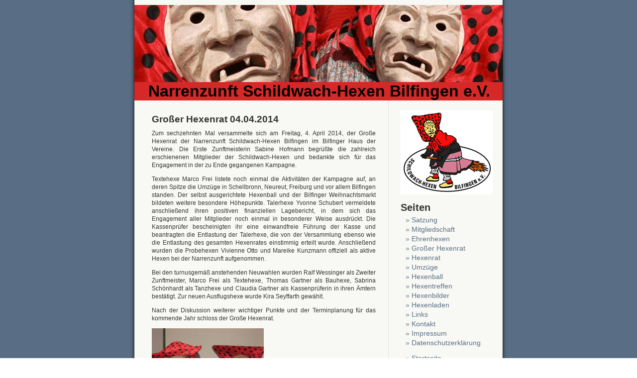

--- FILE ---
content_type: text/html; charset=UTF-8
request_url: https://schildwach-hexen.de/?page_id=490
body_size: 30108
content:
<!DOCTYPE html PUBLIC "-//W3C//DTD XHTML 1.0 Transitional//EN" "http://www.w3.org/TR/xhtml1/DTD/xhtml1-transitional.dtd">
<html xmlns="http://www.w3.org/1999/xhtml">

<head profile="http://gmpg.org/xfn/11">
        <meta http-equiv="Content-Type" content="text/html; charset=UTF-8" />

        <title>Narrenzunft Schildwach-Hexen Bilfingen e.V.   &raquo; Großer Hexenrat 04.04.2014</title>

        <meta name="generator" content="WordPress 6.9" /> <!-- leave this for stats -->

        <link rel="stylesheet" href="https://schildwach-hexen.de/wp-content/themes/wp_swh2011/style.css" type="text/css" media="screen" />
        <link rel="alternate" type="application/rss+xml" title="RSS 2.0" href="https://schildwach-hexen.de/?feed=rss2" />
        <link rel="alternate" type="text/xml" title="RSS .92" href="https://schildwach-hexen.de/?feed=rss" />
        <link rel="alternate" type="application/atom+xml" title="Atom 0.3" href="https://schildwach-hexen.de/?feed=atom" />
        <link rel="pingback" href="https://schildwach-hexen.de/xmlrpc.php" />
		<link rel="shortcut icon" href="/favicon.ico"/>
        <style type="text/css" media="screen">

                /* BEGIN IMAGE CSS */
                        /*        To accomodate differing install paths of WordPress, images are referred only here,
                                and not in the wp-layout.css file. If you prefer to use only CSS for colors and what
                                not, then go right ahead and delete the following lines, and the image files. */

                body                 { background: url("https://schildwach-hexen.de/wp-content/themes/wp_swh2011/images/baa_bgcolor.jpg"); }                                #page                { background: url("https://schildwach-hexen.de/wp-content/themes/wp_swh2011/images/baa_bgwide.jpg") repeat-y top; border: none; }                         #header         { background: url("https://schildwach-hexen.de/wp-content/themes/wp_swh2011/images/110920-header_hexen-740x192-oTb.png") no-repeat bottom center; }
                        #footer         { background: url("https://schildwach-hexen.de/wp-content/themes/wp_swh2011/images/baa_footer.jpg") no-repeat bottom; border: none;}


                        /*        Because the template is slightly different, size-wise, with images, this needs to be set here
                                If you don't want to use the template's images, you can also delete the following two lines. */

                        #header         { margin: 0 !important; margin: 0 0 0 1px; padding: 1px; 211px; width: 758px; }
                        #headerimg         { margin: 7px 9px 0; height: 192px; width: 740px; }
                /* END IMAGE CSS */


                /*         To ease the insertion of a personal header image, I have done it in such a way,
                        that you simply drop in an image called 'personalheader.jpg' into your /images/
                        directory. Dimensions should be at least 760px x 200px. Anything above that will
                        get cropped off of the image. */

                /*
                #headerimg         { background: url('https://schildwach-hexen.de/wp-content/themes/wp_swh2011/images/personalheader.jpg') no-repeat top;}
                */

        </style>

        	<link rel='archives' title='Januar 2025' href='https://schildwach-hexen.de/?m=202501' />
	<link rel='archives' title='September 2011' href='https://schildwach-hexen.de/?m=201109' />

        <meta name='robots' content='max-image-preview:large' />
<link rel="alternate" title="oEmbed (JSON)" type="application/json+oembed" href="https://schildwach-hexen.de/index.php?rest_route=%2Foembed%2F1.0%2Fembed&#038;url=https%3A%2F%2Fschildwach-hexen.de%2F%3Fpage_id%3D490" />
<link rel="alternate" title="oEmbed (XML)" type="text/xml+oembed" href="https://schildwach-hexen.de/index.php?rest_route=%2Foembed%2F1.0%2Fembed&#038;url=https%3A%2F%2Fschildwach-hexen.de%2F%3Fpage_id%3D490&#038;format=xml" />
<style id='wp-img-auto-sizes-contain-inline-css' type='text/css'>
img:is([sizes=auto i],[sizes^="auto," i]){contain-intrinsic-size:3000px 1500px}
/*# sourceURL=wp-img-auto-sizes-contain-inline-css */
</style>
<style id='wp-emoji-styles-inline-css' type='text/css'>

	img.wp-smiley, img.emoji {
		display: inline !important;
		border: none !important;
		box-shadow: none !important;
		height: 1em !important;
		width: 1em !important;
		margin: 0 0.07em !important;
		vertical-align: -0.1em !important;
		background: none !important;
		padding: 0 !important;
	}
/*# sourceURL=wp-emoji-styles-inline-css */
</style>
<style id='wp-block-library-inline-css' type='text/css'>
:root{--wp-block-synced-color:#7a00df;--wp-block-synced-color--rgb:122,0,223;--wp-bound-block-color:var(--wp-block-synced-color);--wp-editor-canvas-background:#ddd;--wp-admin-theme-color:#007cba;--wp-admin-theme-color--rgb:0,124,186;--wp-admin-theme-color-darker-10:#006ba1;--wp-admin-theme-color-darker-10--rgb:0,107,160.5;--wp-admin-theme-color-darker-20:#005a87;--wp-admin-theme-color-darker-20--rgb:0,90,135;--wp-admin-border-width-focus:2px}@media (min-resolution:192dpi){:root{--wp-admin-border-width-focus:1.5px}}.wp-element-button{cursor:pointer}:root .has-very-light-gray-background-color{background-color:#eee}:root .has-very-dark-gray-background-color{background-color:#313131}:root .has-very-light-gray-color{color:#eee}:root .has-very-dark-gray-color{color:#313131}:root .has-vivid-green-cyan-to-vivid-cyan-blue-gradient-background{background:linear-gradient(135deg,#00d084,#0693e3)}:root .has-purple-crush-gradient-background{background:linear-gradient(135deg,#34e2e4,#4721fb 50%,#ab1dfe)}:root .has-hazy-dawn-gradient-background{background:linear-gradient(135deg,#faaca8,#dad0ec)}:root .has-subdued-olive-gradient-background{background:linear-gradient(135deg,#fafae1,#67a671)}:root .has-atomic-cream-gradient-background{background:linear-gradient(135deg,#fdd79a,#004a59)}:root .has-nightshade-gradient-background{background:linear-gradient(135deg,#330968,#31cdcf)}:root .has-midnight-gradient-background{background:linear-gradient(135deg,#020381,#2874fc)}:root{--wp--preset--font-size--normal:16px;--wp--preset--font-size--huge:42px}.has-regular-font-size{font-size:1em}.has-larger-font-size{font-size:2.625em}.has-normal-font-size{font-size:var(--wp--preset--font-size--normal)}.has-huge-font-size{font-size:var(--wp--preset--font-size--huge)}.has-text-align-center{text-align:center}.has-text-align-left{text-align:left}.has-text-align-right{text-align:right}.has-fit-text{white-space:nowrap!important}#end-resizable-editor-section{display:none}.aligncenter{clear:both}.items-justified-left{justify-content:flex-start}.items-justified-center{justify-content:center}.items-justified-right{justify-content:flex-end}.items-justified-space-between{justify-content:space-between}.screen-reader-text{border:0;clip-path:inset(50%);height:1px;margin:-1px;overflow:hidden;padding:0;position:absolute;width:1px;word-wrap:normal!important}.screen-reader-text:focus{background-color:#ddd;clip-path:none;color:#444;display:block;font-size:1em;height:auto;left:5px;line-height:normal;padding:15px 23px 14px;text-decoration:none;top:5px;width:auto;z-index:100000}html :where(.has-border-color){border-style:solid}html :where([style*=border-top-color]){border-top-style:solid}html :where([style*=border-right-color]){border-right-style:solid}html :where([style*=border-bottom-color]){border-bottom-style:solid}html :where([style*=border-left-color]){border-left-style:solid}html :where([style*=border-width]){border-style:solid}html :where([style*=border-top-width]){border-top-style:solid}html :where([style*=border-right-width]){border-right-style:solid}html :where([style*=border-bottom-width]){border-bottom-style:solid}html :where([style*=border-left-width]){border-left-style:solid}html :where(img[class*=wp-image-]){height:auto;max-width:100%}:where(figure){margin:0 0 1em}html :where(.is-position-sticky){--wp-admin--admin-bar--position-offset:var(--wp-admin--admin-bar--height,0px)}@media screen and (max-width:600px){html :where(.is-position-sticky){--wp-admin--admin-bar--position-offset:0px}}

/*# sourceURL=wp-block-library-inline-css */
</style><style id='global-styles-inline-css' type='text/css'>
:root{--wp--preset--aspect-ratio--square: 1;--wp--preset--aspect-ratio--4-3: 4/3;--wp--preset--aspect-ratio--3-4: 3/4;--wp--preset--aspect-ratio--3-2: 3/2;--wp--preset--aspect-ratio--2-3: 2/3;--wp--preset--aspect-ratio--16-9: 16/9;--wp--preset--aspect-ratio--9-16: 9/16;--wp--preset--color--black: #000000;--wp--preset--color--cyan-bluish-gray: #abb8c3;--wp--preset--color--white: #ffffff;--wp--preset--color--pale-pink: #f78da7;--wp--preset--color--vivid-red: #cf2e2e;--wp--preset--color--luminous-vivid-orange: #ff6900;--wp--preset--color--luminous-vivid-amber: #fcb900;--wp--preset--color--light-green-cyan: #7bdcb5;--wp--preset--color--vivid-green-cyan: #00d084;--wp--preset--color--pale-cyan-blue: #8ed1fc;--wp--preset--color--vivid-cyan-blue: #0693e3;--wp--preset--color--vivid-purple: #9b51e0;--wp--preset--gradient--vivid-cyan-blue-to-vivid-purple: linear-gradient(135deg,rgb(6,147,227) 0%,rgb(155,81,224) 100%);--wp--preset--gradient--light-green-cyan-to-vivid-green-cyan: linear-gradient(135deg,rgb(122,220,180) 0%,rgb(0,208,130) 100%);--wp--preset--gradient--luminous-vivid-amber-to-luminous-vivid-orange: linear-gradient(135deg,rgb(252,185,0) 0%,rgb(255,105,0) 100%);--wp--preset--gradient--luminous-vivid-orange-to-vivid-red: linear-gradient(135deg,rgb(255,105,0) 0%,rgb(207,46,46) 100%);--wp--preset--gradient--very-light-gray-to-cyan-bluish-gray: linear-gradient(135deg,rgb(238,238,238) 0%,rgb(169,184,195) 100%);--wp--preset--gradient--cool-to-warm-spectrum: linear-gradient(135deg,rgb(74,234,220) 0%,rgb(151,120,209) 20%,rgb(207,42,186) 40%,rgb(238,44,130) 60%,rgb(251,105,98) 80%,rgb(254,248,76) 100%);--wp--preset--gradient--blush-light-purple: linear-gradient(135deg,rgb(255,206,236) 0%,rgb(152,150,240) 100%);--wp--preset--gradient--blush-bordeaux: linear-gradient(135deg,rgb(254,205,165) 0%,rgb(254,45,45) 50%,rgb(107,0,62) 100%);--wp--preset--gradient--luminous-dusk: linear-gradient(135deg,rgb(255,203,112) 0%,rgb(199,81,192) 50%,rgb(65,88,208) 100%);--wp--preset--gradient--pale-ocean: linear-gradient(135deg,rgb(255,245,203) 0%,rgb(182,227,212) 50%,rgb(51,167,181) 100%);--wp--preset--gradient--electric-grass: linear-gradient(135deg,rgb(202,248,128) 0%,rgb(113,206,126) 100%);--wp--preset--gradient--midnight: linear-gradient(135deg,rgb(2,3,129) 0%,rgb(40,116,252) 100%);--wp--preset--font-size--small: 13px;--wp--preset--font-size--medium: 20px;--wp--preset--font-size--large: 36px;--wp--preset--font-size--x-large: 42px;--wp--preset--spacing--20: 0.44rem;--wp--preset--spacing--30: 0.67rem;--wp--preset--spacing--40: 1rem;--wp--preset--spacing--50: 1.5rem;--wp--preset--spacing--60: 2.25rem;--wp--preset--spacing--70: 3.38rem;--wp--preset--spacing--80: 5.06rem;--wp--preset--shadow--natural: 6px 6px 9px rgba(0, 0, 0, 0.2);--wp--preset--shadow--deep: 12px 12px 50px rgba(0, 0, 0, 0.4);--wp--preset--shadow--sharp: 6px 6px 0px rgba(0, 0, 0, 0.2);--wp--preset--shadow--outlined: 6px 6px 0px -3px rgb(255, 255, 255), 6px 6px rgb(0, 0, 0);--wp--preset--shadow--crisp: 6px 6px 0px rgb(0, 0, 0);}:where(.is-layout-flex){gap: 0.5em;}:where(.is-layout-grid){gap: 0.5em;}body .is-layout-flex{display: flex;}.is-layout-flex{flex-wrap: wrap;align-items: center;}.is-layout-flex > :is(*, div){margin: 0;}body .is-layout-grid{display: grid;}.is-layout-grid > :is(*, div){margin: 0;}:where(.wp-block-columns.is-layout-flex){gap: 2em;}:where(.wp-block-columns.is-layout-grid){gap: 2em;}:where(.wp-block-post-template.is-layout-flex){gap: 1.25em;}:where(.wp-block-post-template.is-layout-grid){gap: 1.25em;}.has-black-color{color: var(--wp--preset--color--black) !important;}.has-cyan-bluish-gray-color{color: var(--wp--preset--color--cyan-bluish-gray) !important;}.has-white-color{color: var(--wp--preset--color--white) !important;}.has-pale-pink-color{color: var(--wp--preset--color--pale-pink) !important;}.has-vivid-red-color{color: var(--wp--preset--color--vivid-red) !important;}.has-luminous-vivid-orange-color{color: var(--wp--preset--color--luminous-vivid-orange) !important;}.has-luminous-vivid-amber-color{color: var(--wp--preset--color--luminous-vivid-amber) !important;}.has-light-green-cyan-color{color: var(--wp--preset--color--light-green-cyan) !important;}.has-vivid-green-cyan-color{color: var(--wp--preset--color--vivid-green-cyan) !important;}.has-pale-cyan-blue-color{color: var(--wp--preset--color--pale-cyan-blue) !important;}.has-vivid-cyan-blue-color{color: var(--wp--preset--color--vivid-cyan-blue) !important;}.has-vivid-purple-color{color: var(--wp--preset--color--vivid-purple) !important;}.has-black-background-color{background-color: var(--wp--preset--color--black) !important;}.has-cyan-bluish-gray-background-color{background-color: var(--wp--preset--color--cyan-bluish-gray) !important;}.has-white-background-color{background-color: var(--wp--preset--color--white) !important;}.has-pale-pink-background-color{background-color: var(--wp--preset--color--pale-pink) !important;}.has-vivid-red-background-color{background-color: var(--wp--preset--color--vivid-red) !important;}.has-luminous-vivid-orange-background-color{background-color: var(--wp--preset--color--luminous-vivid-orange) !important;}.has-luminous-vivid-amber-background-color{background-color: var(--wp--preset--color--luminous-vivid-amber) !important;}.has-light-green-cyan-background-color{background-color: var(--wp--preset--color--light-green-cyan) !important;}.has-vivid-green-cyan-background-color{background-color: var(--wp--preset--color--vivid-green-cyan) !important;}.has-pale-cyan-blue-background-color{background-color: var(--wp--preset--color--pale-cyan-blue) !important;}.has-vivid-cyan-blue-background-color{background-color: var(--wp--preset--color--vivid-cyan-blue) !important;}.has-vivid-purple-background-color{background-color: var(--wp--preset--color--vivid-purple) !important;}.has-black-border-color{border-color: var(--wp--preset--color--black) !important;}.has-cyan-bluish-gray-border-color{border-color: var(--wp--preset--color--cyan-bluish-gray) !important;}.has-white-border-color{border-color: var(--wp--preset--color--white) !important;}.has-pale-pink-border-color{border-color: var(--wp--preset--color--pale-pink) !important;}.has-vivid-red-border-color{border-color: var(--wp--preset--color--vivid-red) !important;}.has-luminous-vivid-orange-border-color{border-color: var(--wp--preset--color--luminous-vivid-orange) !important;}.has-luminous-vivid-amber-border-color{border-color: var(--wp--preset--color--luminous-vivid-amber) !important;}.has-light-green-cyan-border-color{border-color: var(--wp--preset--color--light-green-cyan) !important;}.has-vivid-green-cyan-border-color{border-color: var(--wp--preset--color--vivid-green-cyan) !important;}.has-pale-cyan-blue-border-color{border-color: var(--wp--preset--color--pale-cyan-blue) !important;}.has-vivid-cyan-blue-border-color{border-color: var(--wp--preset--color--vivid-cyan-blue) !important;}.has-vivid-purple-border-color{border-color: var(--wp--preset--color--vivid-purple) !important;}.has-vivid-cyan-blue-to-vivid-purple-gradient-background{background: var(--wp--preset--gradient--vivid-cyan-blue-to-vivid-purple) !important;}.has-light-green-cyan-to-vivid-green-cyan-gradient-background{background: var(--wp--preset--gradient--light-green-cyan-to-vivid-green-cyan) !important;}.has-luminous-vivid-amber-to-luminous-vivid-orange-gradient-background{background: var(--wp--preset--gradient--luminous-vivid-amber-to-luminous-vivid-orange) !important;}.has-luminous-vivid-orange-to-vivid-red-gradient-background{background: var(--wp--preset--gradient--luminous-vivid-orange-to-vivid-red) !important;}.has-very-light-gray-to-cyan-bluish-gray-gradient-background{background: var(--wp--preset--gradient--very-light-gray-to-cyan-bluish-gray) !important;}.has-cool-to-warm-spectrum-gradient-background{background: var(--wp--preset--gradient--cool-to-warm-spectrum) !important;}.has-blush-light-purple-gradient-background{background: var(--wp--preset--gradient--blush-light-purple) !important;}.has-blush-bordeaux-gradient-background{background: var(--wp--preset--gradient--blush-bordeaux) !important;}.has-luminous-dusk-gradient-background{background: var(--wp--preset--gradient--luminous-dusk) !important;}.has-pale-ocean-gradient-background{background: var(--wp--preset--gradient--pale-ocean) !important;}.has-electric-grass-gradient-background{background: var(--wp--preset--gradient--electric-grass) !important;}.has-midnight-gradient-background{background: var(--wp--preset--gradient--midnight) !important;}.has-small-font-size{font-size: var(--wp--preset--font-size--small) !important;}.has-medium-font-size{font-size: var(--wp--preset--font-size--medium) !important;}.has-large-font-size{font-size: var(--wp--preset--font-size--large) !important;}.has-x-large-font-size{font-size: var(--wp--preset--font-size--x-large) !important;}
/*# sourceURL=global-styles-inline-css */
</style>

<style id='classic-theme-styles-inline-css' type='text/css'>
/*! This file is auto-generated */
.wp-block-button__link{color:#fff;background-color:#32373c;border-radius:9999px;box-shadow:none;text-decoration:none;padding:calc(.667em + 2px) calc(1.333em + 2px);font-size:1.125em}.wp-block-file__button{background:#32373c;color:#fff;text-decoration:none}
/*# sourceURL=/wp-includes/css/classic-themes.min.css */
</style>
<link rel="https://api.w.org/" href="https://schildwach-hexen.de/index.php?rest_route=/" /><link rel="alternate" title="JSON" type="application/json" href="https://schildwach-hexen.de/index.php?rest_route=/wp/v2/pages/490" /><link rel="EditURI" type="application/rsd+xml" title="RSD" href="https://schildwach-hexen.de/xmlrpc.php?rsd" />
<meta name="generator" content="WordPress 6.9" />
<link rel="canonical" href="https://schildwach-hexen.de/?page_id=490" />
<link rel='shortlink' href='https://schildwach-hexen.de/?p=490' />


</head>
<body>

<div id="page">


<div id="header">
        <div id="headerimg">
                <h1><a href="https://schildwach-hexen.de"><font color="#000000" style="text-decoration: none">Narrenzunft Schildwach-Hexen Bilfingen e.V.</font></a></h1>
                <div class="description"><font color="#07293C"></font></div>
        </div>
</div>


<hr />
	<div id="content" class="narrowcolumn">

    		<div class="post">
		<h2 id="post-490">Großer Hexenrat 04.04.2014</h2>
			<div class="entrytext">
				<p>Zum sechzehnten Mal versammelte sich am Freitag, 4. April 2014, der Große Hexenrat der Narrenzunft Schildwach-Hexen Bilfingen im Bilfinger Haus der Vereine. Die Erste Zunftmeisterin Sabine Hofmann begrüßte die zahlreich erschienenen Mitglieder der Schildwach-Hexen und bedankte sich für das Engagement in der zu Ende gegangenen Kampagne.</p>
<p>Textehexe Marco Frei listete noch einmal die Aktivitäten der Kampagne auf, an deren Spitze die Umzüge in Schellbronn, Neureut, Freiburg und vor allem Bilfingen standen. Der selbst ausgerichtete Hexenball und der Bilfinger Weihnachtsmarkt bildeten weitere besondere Höhepunkte. Talerhexe Yvonne Schubert vermeldete anschließend ihren positiven finanziellen Lagebericht, in dem sich das Engagement aller Mitglieder noch einmal in besonderer Weise ausdrückt. Die Kassenprüfer bescheinigten ihr eine einwandfreie Führung der Kasse und beantragten die Entlastung der Talerhexe, die von der Versammlung ebenso wie die Entlastung des gesamten Hexenrates einstimmig erteilt wurde. Anschließend wurden die Probehexen Vivienne Otto und Mareike Kunzmann offiziell als aktive Hexen bei der Narrenzunft aufgenommen.</p>
<p>Bei den turnusgemäß anstehenden Neuwahlen wurden Ralf Wessinger als Zweiter Zunftmeister, Marco Frei als Textehexe, Thomas Gartner als Bauhexe, Sabrina Schönhardt als Tanzhexe und Claudia Gartner als Kassenprüferin in ihren Ämtern bestätigt. Zur neuen Ausflugshexe wurde Kira Seyffarth gewählt.</p>
<p>Nach der Diskussion weiterer wichtiger Punkte und der Terminplanung für das kommende Jahr schloss der Große Hexenrat.</p>
<div id="attachment_946" style="width: 235px" class="wp-caption alignleft"><img fetchpriority="high" decoding="async" aria-describedby="caption-attachment-946" class="size-medium wp-image-946" alt="Mareike Kunzmann und Vivienne Otto bei der letzten Bewährungsprobe" src="http://schildwach-hexen.de/wp-content/uploads/2014/01/swh14grhr09-e1396808584847-225x300.jpg" width="225" height="300" srcset="https://schildwach-hexen.de/wp-content/uploads/2014/01/swh14grhr09-e1396808584847-225x300.jpg 225w, https://schildwach-hexen.de/wp-content/uploads/2014/01/swh14grhr09-e1396808584847-768x1024.jpg 768w" sizes="(max-width: 225px) 100vw, 225px" /><p id="caption-attachment-946" class="wp-caption-text">Mareike Kunzmann und Vivienne Otto bei der letzten Bewährungsprobe</p></div>
<p>&nbsp;</p>
<p>&nbsp;</p>
<div id="attachment_947" style="width: 310px" class="wp-caption alignleft"><img decoding="async" aria-describedby="caption-attachment-947" src="http://schildwach-hexen.de/wp-content/uploads/2014/01/swh14grhr12-300x225.jpg" alt="Mareike Kunzmann und Vivenne Otto bekommen von Sabine Hofmann ihre Aufnahmeurkunde" width="300" height="225" class="size-medium wp-image-947" srcset="https://schildwach-hexen.de/wp-content/uploads/2014/01/swh14grhr12-300x225.jpg 300w, https://schildwach-hexen.de/wp-content/uploads/2014/01/swh14grhr12-1024x768.jpg 1024w" sizes="(max-width: 300px) 100vw, 300px" /><p id="caption-attachment-947" class="wp-caption-text">Mareike Kunzmann und Vivenne Otto bekommen von Sabine Hofmann ihre Aufnahmeurkunde</p></div>
<p>&nbsp;</p>
<p>&nbsp;</p>
<div id="attachment_948" style="width: 310px" class="wp-caption alignleft"><img decoding="async" aria-describedby="caption-attachment-948" src="http://schildwach-hexen.de/wp-content/uploads/2014/01/swh14grhr16-300x225.jpg" alt="Der aktuelle Hexenrat im Jahr 2014" width="300" height="225" class="size-medium wp-image-948" srcset="https://schildwach-hexen.de/wp-content/uploads/2014/01/swh14grhr16-300x225.jpg 300w, https://schildwach-hexen.de/wp-content/uploads/2014/01/swh14grhr16-1024x768.jpg 1024w" sizes="(max-width: 300px) 100vw, 300px" /><p id="caption-attachment-948" class="wp-caption-text">Der aktuelle Hexenrat im Jahr 2014</p></div>
	
					
			</div>
		</div>
	  		</div>

	<div id="sidebar">
		<ul>
			<img src="http://hexen.bachstrasse6.de/wp-content/uploads/2011/09/swhlogo2008web-185x169.jpg"
		 		width="185" height="169" desc="Logo Schildwach-Hexen Bilfingen e.V.">
			
			
			<!--li>
				<form method="get" id="searchform" action="/index.php">
<div><input type="text" value="" name="s" id="s" />
<input type="submit" id="searchsubmit" name="Submit" value="Suche" />
</div>
</form>			</li>
			-->
			<!-- Author information is disabled per default. Uncomment and fill in your details if you want to use it.
			<li><h2>Autor</h2>
			<p>A little something about you, the author. Nothing lengthy, just an overview.</p>
			</li>
			-->

			<li>
						</li>

			<li class="pagenav"><h2>Seiten</h2><ul><li class="page_item page-item-20"><a href="https://schildwach-hexen.de/?page_id=20">Satzung</a></li>
<li class="page_item page-item-46"><a href="https://schildwach-hexen.de/?page_id=46">Mitgliedschaft</a></li>
<li class="page_item page-item-514"><a href="https://schildwach-hexen.de/?page_id=514">Ehrenhexen</a></li>
<li class="page_item page-item-6 page_item_has_children current_page_ancestor current_page_parent"><a href="https://schildwach-hexen.de/?page_id=6">Großer Hexenrat</a></li>
<li class="page_item page-item-31"><a href="https://schildwach-hexen.de/?page_id=31">Hexenrat</a></li>
<li class="page_item page-item-38"><a href="https://schildwach-hexen.de/?page_id=38">Umzüge</a></li>
<li class="page_item page-item-2428"><a href="https://schildwach-hexen.de/?page_id=2428">Hexenball</a></li>
<li class="page_item page-item-41"><a href="https://schildwach-hexen.de/?page_id=41">Hexentreffen</a></li>
<li class="page_item page-item-12"><a href="https://schildwach-hexen.de/?page_id=12">Hexenbilder</a></li>
<li class="page_item page-item-15"><a href="https://schildwach-hexen.de/?page_id=15">Hexenladen</a></li>
<li class="page_item page-item-49"><a href="https://schildwach-hexen.de/?page_id=49">Links</a></li>
<li class="page_item page-item-36"><a href="https://schildwach-hexen.de/?page_id=36">Kontakt</a></li>
<li class="page_item page-item-1679"><a href="https://schildwach-hexen.de/?page_id=1679">Impressum</a></li>
<li class="page_item page-item-1873"><a href="https://schildwach-hexen.de/?page_id=1873">Datenschutzerklärung</a></li>
</ul></li>
			<li class="pagenav"><!--h2>Startseite</h2-->
				<ul>
				 <li class="page_item">
				    <a href="https://schildwach-hexen.de" title="Home">Startseite</a>
				 </li>
				</ul>
			</li>

			<li><h2>Archiv</h2>
				<ul>
					<li><a href='https://schildwach-hexen.de/?m=202501'>Januar 2025</a></li>
	<li><a href='https://schildwach-hexen.de/?m=201109'>September 2011</a></li>
				</ul>
			</li>
			
			<li><h2>Kategorien</h2>
				<ul>
					<li class="cat-item cat-item-1"><a href="https://schildwach-hexen.de/?cat=1">Allgemein</a> (2)
</li>
				</ul>
			</li>

							
				<!--?php get_links_list(); ?--> 
				
				
				<!--li><h2>Meta</h2>
				<ul>
										<li><a href="https://schildwach-hexen.de/wp-login.php">Anmelden</a></li>
					<li><a href="http://validator.w3.org/check/referer" title="This page validates as XHTML 1.0 Transitional">Valid <abbr title="eXtensible HyperText Markup Language">XHTML</abbr></a></li>
					<li><a href="http://gmpg.org/xfn/"><abbr title="XHTML Friends Network">XFN</abbr></a></li>
					<li><a href="http://wordpress.org/" title="Powered by WordPress, state-of-the-art semantic personal publishing platform.">WordPress</a></li>
					<li><a href="http://wordpress.de/" title="Deutsche WordPress Community">WordPress.de</a></li>
									</ul>
				</li-->
						
		</ul>
	</div>



<hr />
<div id="footer">
        <p>
                Narrenzunft Schildwach-Hexen Bilfingen e.V. basiert auf
                <a href="http://wordpress.org">WordPress</a>.<br>
                <a href="https://schildwach-hexen.de/?feed=rss2">Eintr&auml;ge (RSS)</a>
                und <a href="https://schildwach-hexen.de/?feed=comments-rss2">Kommentare (RSS)</a>.<br>
                Design basierend auf <a href="http://binarybonsai.com/kubrick/" target="_new">Kubrick</a>: das <a href="http://www.bleibtallesanders.de" target="_new">"Bleibt alles anders"</a>-Thema.

                <!-- 23 queries. 0,555 seconds. -->
        </p>
</div>
</div>

<!-- Gorgeous design by Michael Heilemann - http://binarybonsai.com/kubrick/ -->

<script id="wp-emoji-settings" type="application/json">
{"baseUrl":"https://s.w.org/images/core/emoji/17.0.2/72x72/","ext":".png","svgUrl":"https://s.w.org/images/core/emoji/17.0.2/svg/","svgExt":".svg","source":{"concatemoji":"https://schildwach-hexen.de/wp-includes/js/wp-emoji-release.min.js?ver=6.9"}}
</script>
<script type="module">
/* <![CDATA[ */
/*! This file is auto-generated */
const a=JSON.parse(document.getElementById("wp-emoji-settings").textContent),o=(window._wpemojiSettings=a,"wpEmojiSettingsSupports"),s=["flag","emoji"];function i(e){try{var t={supportTests:e,timestamp:(new Date).valueOf()};sessionStorage.setItem(o,JSON.stringify(t))}catch(e){}}function c(e,t,n){e.clearRect(0,0,e.canvas.width,e.canvas.height),e.fillText(t,0,0);t=new Uint32Array(e.getImageData(0,0,e.canvas.width,e.canvas.height).data);e.clearRect(0,0,e.canvas.width,e.canvas.height),e.fillText(n,0,0);const a=new Uint32Array(e.getImageData(0,0,e.canvas.width,e.canvas.height).data);return t.every((e,t)=>e===a[t])}function p(e,t){e.clearRect(0,0,e.canvas.width,e.canvas.height),e.fillText(t,0,0);var n=e.getImageData(16,16,1,1);for(let e=0;e<n.data.length;e++)if(0!==n.data[e])return!1;return!0}function u(e,t,n,a){switch(t){case"flag":return n(e,"\ud83c\udff3\ufe0f\u200d\u26a7\ufe0f","\ud83c\udff3\ufe0f\u200b\u26a7\ufe0f")?!1:!n(e,"\ud83c\udde8\ud83c\uddf6","\ud83c\udde8\u200b\ud83c\uddf6")&&!n(e,"\ud83c\udff4\udb40\udc67\udb40\udc62\udb40\udc65\udb40\udc6e\udb40\udc67\udb40\udc7f","\ud83c\udff4\u200b\udb40\udc67\u200b\udb40\udc62\u200b\udb40\udc65\u200b\udb40\udc6e\u200b\udb40\udc67\u200b\udb40\udc7f");case"emoji":return!a(e,"\ud83e\u1fac8")}return!1}function f(e,t,n,a){let r;const o=(r="undefined"!=typeof WorkerGlobalScope&&self instanceof WorkerGlobalScope?new OffscreenCanvas(300,150):document.createElement("canvas")).getContext("2d",{willReadFrequently:!0}),s=(o.textBaseline="top",o.font="600 32px Arial",{});return e.forEach(e=>{s[e]=t(o,e,n,a)}),s}function r(e){var t=document.createElement("script");t.src=e,t.defer=!0,document.head.appendChild(t)}a.supports={everything:!0,everythingExceptFlag:!0},new Promise(t=>{let n=function(){try{var e=JSON.parse(sessionStorage.getItem(o));if("object"==typeof e&&"number"==typeof e.timestamp&&(new Date).valueOf()<e.timestamp+604800&&"object"==typeof e.supportTests)return e.supportTests}catch(e){}return null}();if(!n){if("undefined"!=typeof Worker&&"undefined"!=typeof OffscreenCanvas&&"undefined"!=typeof URL&&URL.createObjectURL&&"undefined"!=typeof Blob)try{var e="postMessage("+f.toString()+"("+[JSON.stringify(s),u.toString(),c.toString(),p.toString()].join(",")+"));",a=new Blob([e],{type:"text/javascript"});const r=new Worker(URL.createObjectURL(a),{name:"wpTestEmojiSupports"});return void(r.onmessage=e=>{i(n=e.data),r.terminate(),t(n)})}catch(e){}i(n=f(s,u,c,p))}t(n)}).then(e=>{for(const n in e)a.supports[n]=e[n],a.supports.everything=a.supports.everything&&a.supports[n],"flag"!==n&&(a.supports.everythingExceptFlag=a.supports.everythingExceptFlag&&a.supports[n]);var t;a.supports.everythingExceptFlag=a.supports.everythingExceptFlag&&!a.supports.flag,a.supports.everything||((t=a.source||{}).concatemoji?r(t.concatemoji):t.wpemoji&&t.twemoji&&(r(t.twemoji),r(t.wpemoji)))});
//# sourceURL=https://schildwach-hexen.de/wp-includes/js/wp-emoji-loader.min.js
/* ]]> */
</script>

</body>
</html>

--- FILE ---
content_type: text/css
request_url: https://schildwach-hexen.de/wp-content/themes/wp_swh2011/style.css
body_size: 11709
content:
/*
Theme Name: SWH2011
Theme URI: http://www.bleibtallesanders.de
Description: SWH2011 basiert auf "Bleibt alles anders - Blau" Thema, dass auf dem ber&uuml;hmten  <a href="http://binarybonsai.com/kubrick/">Kubrick</a>-Thema basiert. Die Ausgabesprache ist Deutsch.
Version: 2.0
Author: Tobias Walter
Author URI: http://www.tobias-walter.de

        *** REGARDING IMAGES ***
        All CSS that involves the use of images, can be found in the 'index.php' file.
        This is to ease installation inside subdirectories of a server.

        Have fun, and don't be afraid to contact me if you have questions.
*/



/* Begin Typography & Colors */
body {
        font-size: 62.5%; /* Resets 1em to 10px */
/*        font-family: "Trebuchet MS", Arial, sans-serif; */
        font-family: Arial, Helvetica, sans-serif;
        background: #a9ac99 url(images/roonit.gif) no-repeat top right;
        color: #333;
        text-align: center;
        }

#page {
        background-color: #DBDBDB;
        border: 1px solid #959596;
        text-align: left;
        }

#header {
        background-color: #DBDBDB;
        }

#content {
        font-size: 1.2em
        }

#pages {
        background: #fff;
        font-size: 12px;
        margin-left: 10px;
        padding: 4px ;
        width: 90%
        }

#pages li {
        display: inline;
        list-style-type: none;
        }

#pages ul, ol {
        margin: 0;
        padding: 5px 1em 5px 1em;
        }

#pages a {
        background: #dddddd;
        font-weight: bold;
        margin: 0 3px 0 0;
        padding: 6px 6px;
        }

.widecolumn .entry p {
        font-size: 1.2em;
        color: #07293C;
        }

.#column .entry, .widecolumn .entry {
        line-height: 1.4em;
        }

.narrowcolumn {
        line-height: 1.4em;
        }

.narrowcolumn .postmetadata {
        text-align: right;
        font-size: 0.9em;
        width: 450px;
        border-top: 1px dotted #CCC;
        border-bottom: 1px dotted #CCC;
        padding: 0px 0 3px 0;
}

.alt {
        background-color: #FAFAF6;
        border-top: 1px solid #ddd;
        border-bottom: 1px solid #ddd;
        }

#footer {
        background-color: #eee;
        }

small {
        font-family: Arial, Helvetica, Sans-Serif;
        font-size: 0.9em;
        line-height: 1.5em;
        }

h1, h2, h3 {
        font-family: Helvetica, Arial, Sans-Serif;
        font-weight: bold;
        }

h1 {
        font-size: 3.2em;
        text-align: center;
        }

.description {
        font-size: 1.2em;
        text-align: center;
        }

h2 {
        font-size: 1.6em;
        }

h2.pagetitle {
        font-size: 1.6em;
        }

#sidebar h2 {
        font-family: 'Lucida Grande', Verdana, Sans-Serif;
        font-size: 1.4em;
        }

h3 {
        font-size: 1.3em;
        }

h1, h1 a, h1 a:hover, h1 a:visited, .description {
        text-decoration: none;
        color: #FFFFFF;
        }

h2, h2 a, h2 a:visited, h3, h3 a, h3 a:visited {
        color: #333;
        }

h2, h2 a, h2 a:hover, h2 a:visited, h3, h3 a, h3 a:hover, h3 a:visited, #sidebar h2, #wp-calendar caption, cite {
        text-decoration: none;
        }

.entry p a:visited {
        color: #596D85;
        }

.entry p a:hover {
        color: #FFFFFF;
        }

.commentlist li, #commentform input, #commentform textarea {
        font: 0.9em 'Lucida Grande', Verdana, Arial, Sans-Serif;
        }

.commentlist li {
        font-weight: bold;
        }

.commentlist cite, .commentlist cite a {
        font-weight: bold;
        font-style: normal;
        font-size: 1.1em;
        }

.commentlist p {
        font-weight: normal;
        line-height: 1.5em;
        text-transform: none;
        }

#commentform p {
        font-family: 'Lucida Grande', Verdana, Arial, Sans-Serif;
        }

.commentmetadata {
        font-weight: normal;
        }

#sidebar {
        font: 1.4em 'Lucida Grande', Verdana, Arial, Sans-Serif;
        }

small, #sidebar ul ul li, #sidebar ul ol li, .nocomments, .postmetadata, blockquote, strike {
        color: #777;
        }

code {
        font: 1.1em 'Courier New', Courier, Fixed;
        }

acronym, abbr, span.caps
{
        font-size: 0.9em;
        letter-spacing: .07em;
        }

a,h3 a:hover {
        color: #596D85;
        text-decoration: none;
        }

h2 a:hover {
        color: #FFFFFF;
        text-decoration: none;
        }


a:hover {
        color: #FFFFFF;
        background-color: #596D85;
        }

#wp-calendar #prev a {
        font-size: 9pt;
        }

#wp-calendar a {
        text-decoration: none;
        }

#wp-calendar caption {
        font: bold 1.3em 'Lucida Grande', Verdana, Arial, Sans-Serif;
        text-align: center;
        }

#wp-calendar th {
        font-style: normal;
        text-transform: capitalize;
        }
/* End Typography & Colors */



/* Begin Structure */
body {
        margin: 0;
        padding: 0;
        }

#page {
        background-color: white;
        margin: 0px auto;
        padding: 0;
        width: 760px;
        border: 1px solid #959596;
        }

#header {
        padding: 0;
        margin: 0 auto;
        height: 200px;
        width: 100%;
        background-color: #73a0c5;
        }

#headerimg {
        margin: 0;
        height: 200px;
        width: 100%;
        }

.narrowcolumn {
        float: left;
        padding: 0 25px 20px 45px;
        margin: 0px 0 0;
        width: 450px;
        border-right: 1px dotted #CCC;
        }

.widecolumn {
        padding: 10px 0 20px 0;
        margin: 5px 0 0 150px;
        width: 450px;
        }

.post {
        margin: 0 0 40px;
        text-align: justify;
        }

.widecolumn .post {
        margin: 0;
        }

.narrowcolumn .postmetadata {
        padding-top: 5px;
        }

.widecolumn .postmetadata {
        margin: 30px 0;
        }

#footer {
        padding: 0;
        margin:0px  auto!important;
        margin:0px 0px 0px 1px;
        width: 760px;
        clear: both;
        }

#footer p {
        margin: 0;
        padding: 20px 0;
        text-align: center;
        }
/* End Structure */



/*        Begin Headers */
h1 {
        padding-top: 157px;
        margin: 0;
        text-align: left; padding-left: 28px;
        }

.description {
        text-align: left; padding-left: 30px;
        }


h2 {
        margin: 30px 0 0;
        }

h2.pagetitle {
        margin-top: 30px;
        text-align: left;
}

#sidebar h2 {
        margin: 5px 0 0;
        padding: 0;
        }

h3 {
        padding: 0;
        margin: 30px 0 0;
        }

h3.comments {
        padding: 0;
        margin: 40px auto 20px ;
        }

/* End Headers */



/* Begin Images */
p img {
        padding: 0;
        max-width: 100%;
        }

/*        Using 'class="alignright"' on an image will (who would've
        thought?!) align the image to the right. And using 'class="centered',
        will of course center the image. This is much better than using
        align="center", being much more futureproof (and valid) */

img.centered {
        display: block;
        margin-left: auto;
        margin-right: auto;
        }

img.alignright {
        padding: 4px;
        margin: 0 0 2px 7px;
        display: inline;
        }

img.alignleft {
        padding: 4px;
        margin: 0 7px 2px 0;
        display: inline;
        }

.alignright {
        float: right;
        }

.alignleft {
        float: left
        }
/* End Images */



/* Begin Lists

        Special stylized non-IE bullets
        Do not work in Internet Explorer, which merely default to normal bullets. */

html>body .entry ul {
        margin-left: 0px;
        padding: 0 0 0 30px;
        list-style: none;
        padding-left: 10px;
        text-indent: -10px;
        }

html>body .entry li {
        margin: 7px 0 8px 10px;
        }

.entry ul li:before, #sidebar ul ul li:before {
        content: "\00BB \0020";
        }

.entry ol {
        padding: 0 0 0 35px;
        margin: 0;
        }

.entry ol li {
        margin: 0;
        padding: 0;
        }

.postmetadata ul, .postmetadata li {
        display: inline;
        list-style-type: none;
        list-style-image: none;
        }

#sidebar ul, #sidebar ul ol {
        margin: 0;
        padding: 0;
        }

#sidebar ul li {
        list-style-type: none;
        list-style-image: none;
        margin-bottom: 15px;
        }

#sidebar ul p, #sidebar ul select {
        margin: 5px 0 8px;
        }

#sidebar ul ul, #sidebar ul ol {
        margin: 5px 0 0 10px;
        }

#sidebar ul ul ul, #sidebar ul ol {
        margin: 0 0 0 10px;
        }

ol li, #sidebar ul ol li {
        list-style: decimal outside;
        }

#sidebar ul ul li, #sidebar ul ol li {
        margin: 3px 0 0;
        padding: 0;
        }
/* End Entry Lists */



/* Begin Form Elements */
#searchform {
        margin: 10px auto;
        padding: 5px 3px;
        text-align: center;
        }

#sidebar #searchform #s {
        width: 115px;
        padding: 2px;
        }

#sidebar #searchsubmit {
        padding: 1px;
        }

.entry form { /* This is mainly for password protected posts, makes them look better. */
        text-align:center;
        }

select {
        width: 130px;
        }

#commentform input {
        width: 170px;
        padding: 2px;
        margin: 5px 5px 1px 0;
        }

#commentform textarea {
        width: 100%;
        padding: 2px;
        }

#commentform #submit {
        margin: 0;
        float: right;
        }
/* End Form Elements */



/* Begin Comments*/
.alt {
        margin: 0;
        padding: 10px;
        }

.commentlist {
        padding: 0;
        text-align: justify;
        }

.commentlist li {
        margin: 15px 0 3px;
        padding: 5px 10px 3px;
        list-style: none;
        }

.commentlist p {
        margin: 10px 5px 10px 0;
        }

#commentform p {
        margin: 5px 0;
        }

.nocomments {
        text-align: center;
        margin: 0;
        padding: 0;
        }

.commentmetadata {
        margin: 0;
        display: block;
        }
/* End Comments */



/* Begin Sidebar */
#sidebar
{
        padding: 20px 0 10px 0;
        margin-left: 545px;
        width: 190px;
        }

#sidebar form {
        margin: 0;
        }
/* End Sidebar */



/* Begin Calendar */
#wp-calendar {
        empty-cells: show;
        margin: 10px auto 0;
        width: 155px;
        }

#wp-calendar #next a {
        padding-right: 10px;
        text-align: right;
        }

#wp-calendar #prev a {
        padding-left: 10px;
        text-align: left;
        }

#wp-calendar a {
        display: block;
        }

#wp-calendar caption {
        text-align: center;
        width: 100%;
        }

#wp-calendar td {
        padding: 3px 0;
        text-align: center;
        }

#wp-calendar td.pad:hover { /* Doesn't work in IE */
        background-color: #fff; }
/* End Calendar */



/* Begin Various Tags & Classes */
acronym, abbr, span.caps {
        cursor: help;
        }

acronym, abbr {
        border-bottom: 1px dashed #999;
        }

blockquote {
        margin: 15px 30px 0 10px;
        padding-left: 20px;
        border-left: 5px solid #ddd;
        }

blockquote cite {
        margin: 5px 0 0;
        display: block;
        }

.center {
        text-align: center;
        }

hr {
        display: none;
        }

a img {
        border: none;
        }

.navigation {
        display: block;
        text-align: center;
        margin-top: 10px;
        margin-bottom: 60px;
        }
/* End Various Tags & Classes*/


/* "Daisy, Daisy, give me your answer do. I'm half crazy all for the love of you.
        It won't be a stylish marriage, I can't afford a carriage.
        But you'll look sweet upon the seat of a bicycle built for two." */